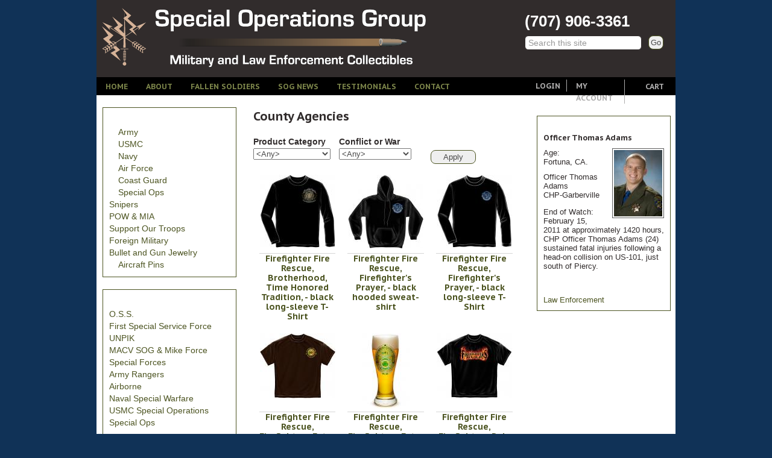

--- FILE ---
content_type: text/html; charset=utf-8
request_url: https://www.norbay.com/civilian/law-enforcement/county-agencies?page=2
body_size: 12200
content:
<!DOCTYPE html PUBLIC "-//W3C//DTD XHTML 1.0 Strict//EN"
  "http://www.w3.org/TR/xhtml1/DTD/xhtml1-strict.dtd">
<html xmlns="http://www.w3.org/1999/xhtml" xml:lang="en" lang="en" dir="ltr">

<head>
<meta http-equiv="Content-Type" content="text/html; charset=utf-8" />
  <title>County Agencies  | North Bay Listings</title>
  <meta http-equiv="content-language" content="en" />
  <meta http-equiv="Content-Type" content="text/html; charset=utf-8" />
<link type="text/css" rel="stylesheet" href="https://fonts.googleapis.com/css?family=PT+Sans:bold|PT+Sans+Caption:bold|Ubuntu:bold" />
<link rel="alternate" type="application/rss+xml" title="County Agencies " href="/taxonomy/term/117/all/feed" />

  <link type="text/css" rel="stylesheet" media="all" href="https://www.norbay.com/sites/default/files/css/css_52e1b99f141489967806d08f0c0b0979.css" />
  <script type="text/javascript" src="https://www.norbay.com/sites/default/files/js/js_be4f07a9181626baf7b6a4fc60cdda77.js"></script>
<script type="text/javascript">
<!--//--><![CDATA[//><!--
jQuery.extend(Drupal.settings, {"basePath":"\/","googleanalytics":{"trackMailto":1,"trackDownload":1,"trackDownloadExtensions":"7z|aac|arc|arj|asf|asx|avi|bin|csv|doc|exe|flv|gif|gz|gzip|hqx|jar|jpe?g|js|mp(2|3|4|e?g)|mov(ie)?|msi|msp|pdf|phps|png|ppt|qtm?|ra(m|r)?|sea|sit|tar|tgz|torrent|txt|wav|wma|wmv|wpd|xls|xml|z|zip"},"nice_menus_options":{"delay":800,"speed":1},"cron":{"basePath":"\/poormanscron","runNext":1769413259},"spamspan":{"m":"spamspan","u":"u","d":"d","h":"h","t":"t"},"thickbox":{"close":"Close","next":"Next \u003e","prev":"\u003c Prev","esc_key":"or Esc Key","next_close":"Next \/ Close on last","image_count":"Image !current of !total"},"extlink":{"extTarget":"_blank","extClass":"ext","extSubdomains":1,"extExclude":"","extInclude":"","extCssExclude":"","extCssExplicit":"","extAlert":0,"extAlertText":"This link will take you to an external web site. We are not responsible for their content.","mailtoClass":"mailto"},"custom_search":{"form_target":"_self","solr":0},"CToolsUrlIsAjaxTrusted":{"\/civilian\/law-enforcement\/county-agencies":true,"\/civilian\/law-enforcement\/county-agencies?page=2":true},"cufonSelectors":[{"selector":"h1,\r\nh2,\r\nh3,\r\nh4,\r\nh5,\r\nh6,\r\n#block-nice_menus-1,\r\n#block-menu-menu-convenience,\r\n#nav-login,\r\n.view-dedications .views-field-title .field-content,\r\n.view-slider .views-field-title .field-content,","options":{"fontFamily":"0","hover":1}}]});
//--><!]]>
</script>
  <!--[if IE]><link rel="stylesheet" href="/sites/norbay.com/themes/norbay/css/ie/ie.css" type="text/css"><![endif]-->
  <!--[if lte IE 6]><link rel="stylesheet" href="/sites/norbay.com/themes/norbay/css/ie/ie6.css" type="text/css"><![endif]-->
  <meta name="google-site-verification" content="VMd72exkUjmUE2g0VttbanSMyyzz7npliTtyb_dIcnk" />
</head>

<body id="page-civilian-law-enforcement-county-agencies?page=2" class="not-front not-logged-in page-taxonomy two-sidebars">
  <div id="page">

    <div id="header">
              <div id="header-right">
          <div id="block-block-6" class="block block-block">


  <div class="content"><p>(707) 906-3361</p></div>
</div>
<div id="block-custom_search_blocks-1" class="block block-custom_search_blocks">


  <div class="content"><form action="/civilian/law-enforcement/county-agencies?page=2"  accept-charset="UTF-8" method="post" id="custom-search-blocks-form-1" class="search-form">
<div><div class="form-item" id="edit-custom-search-blocks-form-1-1-wrapper">
 <input type="text" maxlength="128" name="custom_search_blocks_form_1" id="edit-custom-search-blocks-form-1-1" size="15" value="Search this site" title="Enter the terms you wish to search for." class="form-text  custom-search-default-value custom-search-box" />
</div>
<fieldset class="custom_search-popup"></fieldset>
<input type="hidden" name="delta" id="edit-delta" value="1"  />
<input type="hidden" name="form_build_id" id="form-I1vBb2bBnyUHCYEZPes9vpf-XWUfK2Ec6ITIcStXNFc" value="form-I1vBb2bBnyUHCYEZPes9vpf-XWUfK2Ec6ITIcStXNFc"  />
<input type="hidden" name="form_id" id="edit-custom-search-blocks-form-1" value="custom_search_blocks_form_1"  />
<input type="hidden" name="default_text" id="edit-default-text" value="Search this site"  class="default-text" />
<input type="submit" name="op" id="edit-submit" value="Go"  class="form-submit" />

</div></form>
</div>
</div>
                  </div>
      
              <a id="logo" href="/">
          <img src="/sites/norbay.com/files/norbay_logo.png" alt="Website logo" title="Home"  />        </a>
                    <a id="site-name" href="/">
          North Bay Listings        </a>
                </div>

          <div id="navigation">
        <div id="block-nice_menus-1" class="block block-nice_menus">


  <div class="content"><ul class="nice-menu nice-menu-down" id="nice-menu-1"><li class="menu-804 menu-path-front first  odd "><a href="/" title="Home">Home</a></li>
<li class="menu-2468 menu-path-node-2318 even "><a href="/special-operations-group" title="">About</a></li>
<li class="menu-2471 menu-path-fallen-soldiers odd "><a href="/fallen-soldiers" title="">Fallen Soldiers</a></li>
<li class="menu-836 menu-path-blog even "><a href="/blog" title="Blog">SOG News</a></li>
<li class="menu-2562 menu-path-testimonials odd "><a href="/testimonials" title="">Testimonials</a></li>
<li class="menu-2473 menu-path-node-2366 even  last "><a href="/contact" title="">Contact</a></li>
</ul>
</div>
</div>
<div id="block-menu-menu-convenience" class="block block-menu">


  <div class="content"><ul class="menu"><li class="leaf first"><a href="/user" title="">My Account</a></li>
<li class="leaf last"><a href="/cart" title="">Cart</a></li>
</ul></div>
</div>
<div id="block-block-2" class="block block-block">


  <div class="content"><div id="convenience-links">
        <div id="nav-login"><a href="/user">Login</a></div>
  </div></div>
</div>
                </div>
        
    	

    
    
          <div id="left" class="sidebar">
        <div id="block-jquerymenu-1" class="block block-jquerymenu">

  <h2>Shop Military</h2>

  <div class="content"><!--[if IE]><div class="ie"><![endif]--><ul class="menu jquerymenu"><li class="parent closed"><span class="parent closed"></span><a href="/military/army" title="Army">Army</a><ul><li><a href="/military/army/army-logos" title="Army Logos">Army Logos</a></li><li><a href="/military/army/army-corps-and-command" title="Army Corps and Command">Army Corps and Command</a></li><li><a href="/military/army/us-armies" title="U.S. Armies">U.S. Armies</a></li><li><a href="/military/army/army-infantry-divisions" title="Army Infantry Divisions">Army Infantry Divisions</a></li><li><a href="/military/army/army-armored-divisions" title="Army Armored Divisions">Army Armored Divisions</a></li><li><a href="/military/army/army-air-armored-cavalry" title="Army Air &amp; Armored Cavalry">Army Air &amp; Armored Cavalry</a></li><li><a href="/military/army/airborne-divisions" title="Airborne Divisions">Airborne Divisions</a></li><li><a href="/military/army/army-regiments-and-brigades" title="Army Regiments and Brigades">Army Regiments and Brigades</a></li><li><a href="/military/army/army-schools-and-training" title="Army Schools and Training ">Army Schools and Training </a></li><li><a href="/military/army/army-corps-engineers" title="Army Corps of Engineers ">Army Corps of Engineers </a></li><li><a href="/military/army/army-national-guard" title="Army National Guard">Army National Guard</a></li><li><a href="/military/army/occupational-specialties" title="Occupational Specialties ">Occupational Specialties </a></li><li><a href="/military/army/ranger" title="Ranger">Ranger</a></li><li><a href="/military/army/special-forces" title="Special Forces">Special Forces</a></li><li><a href="/military/army/macv-sog" title="MACV SOG">MACV SOG</a></li><li><a href="/military/army/army-tab" title="Army Tab  ">Army Tab  </a></li><li><a href="/military/army/army-rank" title="Army Rank">Army Rank</a></li><li><a href="/military/army/army-flags" title="Army Flags">Army Flags</a></li></ul></li><li class="parent closed"><span class="parent closed"></span><a href="/military/usmc" title="USMC">USMC</a><ul><li><a href="/military/usmc/usmc-logos" title="USMC Logos">USMC Logos</a></li><li><a href="/military/usmc/usmc-divisions" title="USMC Divisions">USMC Divisions</a></li><li><a href="/military/usmc/usmc-special-operations" title="USMC Special Operations ">USMC Special Operations </a></li><li><a href="/military/usmc/usmc-aviation" title="USMC Aviation">USMC Aviation</a></li><li><a href="/military/usmc/usmc-rank" title="USMC Rank">USMC Rank</a></li><li><a href="/military/usmc/usmc-tab" title="USMC Tab">USMC Tab</a></li><li><a href="/military/usmc/usmc-flags" title="USMC Flags">USMC Flags</a></li></ul></li><li class="parent closed"><span class="parent closed"></span><a href="/military/navy" title="Navy">Navy</a><ul><li><a href="/military/navy/navy-logos" title="Navy Logos">Navy Logos</a></li><li><a href="/military/navy/seabees" title="Seabees">Seabees</a></li><li><a href="/military/navy/navy-bases" title="Navy Bases">Navy Bases</a></li><li><a href="/military/navy/aviation" title="Aviation">Aviation</a></li><li><a href="/military/navy/navy-ships" title="Navy Ships">Navy Ships</a></li><li><a href="/military/navy/navy-fighter-attack-squadrons" title="Navy Fighter &amp; Attack Squadrons ">Navy Fighter &amp; Attack Squadrons </a></li><li><a href="/military/navy/naval-special-warfare" title="Navy Seals and Support">Naval Special Warfare</a></li><li><a href="/military/navy/navy-tab" title="Navy Tab ">Navy Tab </a></li><li><a href="/military/navy/navy-rank" title="Navy Rank">Navy Rank</a></li><li><a href="/military/navy/navy-divers" title="Navy Divers">Navy Divers</a></li><li><a href="/military/navy/navy-flags" title="Navy Flags">Navy Flags</a></li></ul></li><li class="parent closed"><span class="parent closed"></span><a href="/military/air-force" title="Air Force">Air Force</a><ul><li><a href="/military/air-force/air-force-logos" title="Air Force Logos">Air Force Logos</a></li><li><a href="/military/air-force/air-force-command-structure" title="Air Force Command Structure ">Air Force Command Structure </a></li><li><a href="/military/air-force/air-force-wings" title="Air Force Wings  ">Air Force Wings  </a></li><li><a href="/military/air-force/air-force-squadrons" title="Air Force Squadrons ">Air Force Squadrons </a></li><li><a href="/military/air-force/air-force-special-ops" title="Air Force Special Ops">Air Force Special Ops</a></li><li><a href="/military/air-force/air-national-guard" title="Air National Guard  ">Air National Guard  </a></li><li><a href="/military/air-force/air-force-training-squadrons" title="Air Force Training Squadrons ">Air Force Training Squadrons </a></li><li><a href="/military/air-force/air-force-schools" title="Air Force Schools ">Air Force Schools </a></li><li><a href="/military/air-force/air-force-tabs" title="Air Force Tabs">Air Force Tabs</a></li><li><a href="/military/air-force/us-army-air-corps-wwii" title="US Army Air Corps WWII">US Army Air Corps WWII</a></li></ul></li><li class="parent closed"><span class="parent closed"></span><a href="/military/coast-guard" title="Coast Guard">Coast Guard</a><ul><li><a href="/military/coast-guard/coast-guard-logos" title="Coast Guard Logos">Coast Guard Logos</a></li><li><a href="/military/coast-guard/coast-guard-command-structure" title="Coast Guard Command Structure ">Coast Guard Command Structure </a></li><li><a href="/military/coast-guard/coast-guard-ships-and-aircraft" title="Coast Guard Ships and Aircraft">Coast Guard Ships and Aircraft</a></li><li><a href="/military/coast-guard/coast-guard-schools" title="Coast Guard Schools ">Coast Guard Schools </a></li><li><a href="/military/coast-guard/coast-guard-tabs" title="Coast Guard Tabs">Coast Guard Tabs</a></li></ul></li><li class="parent closed"><span class="parent closed"></span><a href="/military/special-ops" title="Special Ops">Special Ops</a><ul><li><a href="/military/special-ops/oss" title="O.S.S.">O.S.S.</a></li><li><a href="/military/special-ops/first-special-service-force" title="First Special Service Force">First Special Service Force</a></li><li><a href="/military/special-ops/unpik" title="UNPIK">UNPIK</a></li></ul></li><li><a href="/military/snipers" title="Snipers">Snipers</a></li><li><a href="/military/pow-mia" title="POW &amp; MIA">POW &amp; MIA</a></li><li><a href="/military/support-our-troops" title="Support Our Troops">Support Our Troops</a></li><li><a href="/military/foreign-military" title="Foreign Military">Foreign Military</a></li><li><a href="/military/bullet-and-gun-jewelry" title="Bullet and Gun Jewelry">Bullet and Gun Jewelry</a></li><li class="parent closed"><span class="parent closed"></span><a href="/military/aircraft-pins" title="Aircraft Pins">Aircraft Pins</a><ul><li><a href="/military/aircraft-pins/wwii-fighter-planes" title="WWII Fighter Planes">WWII Fighter Planes</a></li><li><a href="/military/aircraft-pins/wwii-bomber-planes" title="WWII Bomber Planes">WWII Bomber Planes</a></li><li><a href="/military/aircraft-pins/wwii-transport-and-trainers" title="WWII Transport and Trainers">WWII Transport and Trainers</a></li><li><a href="/military/aircraft-pins/post-wwii-air-force-fighters-and-bombers" title="Post WWII Air Force Fighters and Bombers">Post WWII Air Force Fighters and Bombers</a></li><li><a href="/military/aircraft-pins/post-wwii-marine-and-navy-fighters-and-bombers" title="Post WWII Marine and Navy Fighters and Bombers">Post WWII Marine and Navy Fighters and Bombers</a></li><li><a href="/military/aircraft-pins/post-wwii-trainers-and-transports" title="Post WWII Trainers and Transports">Post WWII Trainers and Transports</a></li><li><a href="/military/aircraft-pins/post-wwii-tankers-maritime-patrol-and-recon" title="Post WWII Tankers, Maritime Patrol and Recon">Post WWII Tankers, Maritime Patrol and Recon</a></li><li><a href="/military/aircraft-pins/post-wwii-medium-heavy-bombers" title="Post WWII Medium &amp; Heavy Bombers">Post WWII Medium &amp; Heavy Bombers</a></li><li><a href="/military/aircraft-pins/spy-planes-stealth-fighter-and-bombers" title="Spy Planes, Stealth Fighter and Bombers">Spy Planes, Stealth Fighter and Bombers</a></li><li><a href="/military/aircraft-pins/blue-angels" title="Blue Angels">Blue Angels</a></li><li><a href="/military/aircraft-pins/thunderbirds" title="Thunderbirds">Thunderbirds</a></li><li><a href="/military/aircraft-pins/foreign-aircraft" title="Foreign Aircraft">Foreign Aircraft</a></li><li><a href="/military/aircraft-pins/aerobatic-and-antique-aircraft" title="Aerobatic and Antique Aircraft">Aerobatic and Antique Aircraft</a></li><li><a href="/military/aircraft-pins/civilian-aircraft" title="Civilian Aircraft">Civilian Aircraft</a></li><li><a href="/military/aircraft-pins/commercial-aircraft" title="Commercial Aircraft">Commercial Aircraft</a></li><li><a href="/military/aircraft-pins/experimental-aircraft" title="Experimental Aircraft">Experimental Aircraft</a></li><li><a href="/military/aircraft-pins/nasa" title="NASA">NASA</a></li><li><a href="/military/aircraft-pins/helicopters" title="Helicopters">Helicopters</a></li><li><a href="/military/aircraft-pins/nose-art" title="Nose Art">Nose Art</a></li></ul></li></ul><!--[if IE]></div><![endif]--></div>
</div>
<div id="block-jquerymenu-2" class="block block-jquerymenu">

  <h2>Special Operations</h2>

  <div class="content"><!--[if IE]><div class="ie"><![endif]--><ul class="menu jquerymenu"><li><a href="/military/special-ops/oss" title="">O.S.S.</a></li><li><a href="/military/special-ops/first-special-service-force" title="">First Special Service Force</a></li><li><a href="/military/special-ops/unpik" title="">UNPIK</a></li><li><a href="/military/army/macv-sog" title="">MACV SOG &amp; Mike Force </a></li><li><a href="/military/army/special-forces" title="">Special Forces</a></li><li><a href="/military/army/ranger" title="">Army Rangers</a></li><li><a href="/military/army/airborne-divisions" title="">Airborne</a></li><li><a href="/military/navy/naval-special-warfare" title="">Naval Special Warfare</a></li><li><a href="/military/usmc/usmc-special-operations" title="">USMC Special Operations </a></li><li><a href="/military/special-ops" title="">Special Ops</a></li></ul><!--[if IE]></div><![endif]--></div>
</div>
<div id="block-jquerymenu-3" class="block block-jquerymenu">

  <h2>Public Safety</h2>

  <div class="content"><!--[if IE]><div class="ie"><![endif]--><ul class="menu jquerymenu"><li><a href="/civilian/2nd-amendment" title="2nd AMENDMENT ">2nd AMENDMENT </a></li><li><a href="/civilian/cia-dod-dia" title="CIA, DOD, DIA">CIA, DOD, DIA</a></li><li class="parent closed"><span class="parent closed"></span><a href="/civilian/fire-rescue" title="Fire &amp; Rescue">Fire &amp; Rescue</a><ul><li><a href="/civilian/fire-rescue/fire-state-agency" title="Fire State Agency">Fire State Agency</a></li></ul></li><li class="parent closed"><span class="parent closed"></span><a href="/civilian/law-enforcement" title="Law Enforcement">Law Enforcement</a><ul><li><a href="/civilian/law-enforcement/state-agencies" title="State Agencies">State Agencies</a></li><li><a href="/civilian/law-enforcement/city-departments" title="City Departments">City Departments</a></li><li class="active-trail active"><a href="/civilian/law-enforcement/county-agencies" title="County Agencies " class="active">County Agencies </a></li><li><a href="/civilian/law-enforcement/federal-agencies" title="Federal Agencies">Federal Agencies</a></li><li><a href="/civilian/law-enforcement/law-enforcement-logos" title="Law Enforcement Logos">Law Enforcement Logos</a></li></ul></li></ul><!--[if IE]></div><![endif]--></div>
</div>
<div id="block-jquerymenu-4" class="block block-jquerymenu">

  <h2>Other Items</h2>

  <div class="content"><!--[if IE]><div class="ie"><![endif]--><ul class="menu jquerymenu"><li class="open"><a href="/other-products/children-clothing-and-accessories" title="Children Clothing and Accessories ">Children Clothing and Accessories </a></li><li class="open"><a href="/other-products/sog-personal-collection" title="SOG Personal Collection ">SOG Personal Collection </a></li><li class="open"><a href="/other-products/vintage-collectibles" title="Vintage Collectibles">Vintage Collectibles</a></li><li class="open"><a href="/other-products/usa-flag-products" title="U.S.A. Flag Products">U.S.A. Flag Products</a></li><li class="open"><a href="/other-products/art-prints-and-photographs" title="Art, Prints and Photographs">Art, Prints and Photographs</a></li><li class="open"><a href="/other-products/books" title="Books">Books</a></li><li class="open"><a href="/other-products/wood-display-plaques" title="Wood Display Plaques ">Wood Display Plaques </a></li><li class="parent open"><span class="parent open"></span><a href="/other-products/metal-signs" title="All Metal Signs">Metal Signs</a><ul><li class="open"><a href="/other-products/metal-signs/personalized-police-badges-signs" title="Personalized Police Badges Signs">Personalized Police Badges Signs</a></li><li class="open"><a href="/other-products/metal-signs/sert-crt-signs" title="SERT / CRT  Signs">SERT / CRT  Signs</a></li><li class="open"><a href="/other-products/metal-signs/pin-signs" title="Pin up Signs">Pin up Signs</a></li><li class="open"><a href="/other-products/metal-signs/metal-signs-misc" title="Metal Signs  - Misc.">Metal Signs  - Misc.</a></li></ul></li></ul><!--[if IE]></div><![endif]--></div>
</div>
      </div>
    
    <div id="centre">
      
      
              <h1 class="page-title">County Agencies </h1>
      
      
      <div class="view view-taxonomy-term2 view-id-taxonomy_term2 view-display-id-page view-dom-id-1">
    
      <div class="view-filters">
      <form action="/civilian/law-enforcement/county-agencies"  accept-charset="UTF-8" method="get" id="views-exposed-form-taxonomy-term2-page">
<div><div class="views-exposed-form">
  <div class="views-exposed-widgets clear-block">
          <div class="views-exposed-widget views-widget-filter-tid">
                  <label for="edit-category">
            Product Category          </label>
                        <div class="views-widget">
          <div class="form-item" id="edit-category-wrapper">
 <select name="category" class="form-select" id="edit-category" ><option value="All" selected="selected">&lt;Any&gt;</option><option value="554">Art and Prints</option><option value="13">Auto Items</option><option value="603">Face Masks</option><option value="18">Airsoft</option><option value="11">Badges &amp; Insignia</option><option value="19">Bumper Stickers</option><option value="6">Challenge Coins</option><option value="125">Clothing</option><option value="553">Clocks</option><option value="5">Decals</option><option value="12">Drink Ware</option><option value="15">Flags</option><option value="8">Hats</option><option value="17">Knives</option><option value="128">License Frames</option><option value="10">License Plates</option><option value="9">Magnets</option><option value="16">Medals &amp; Ribbons</option><option value="552">Metal Signs</option><option value="14">Novelty Items</option><option value="4">Patches</option><option value="3">Pins</option><option value="141">Rings and Jewelry</option></select>
</div>
        </div>
      </div>
          <div class="views-exposed-widget views-widget-filter-tid_1">
                  <label for="edit-conflict">
            Conflict or War          </label>
                        <div class="views-widget">
          <div class="form-item" id="edit-conflict-wrapper">
 <select name="conflict" class="form-select" id="edit-conflict" ><option value="All" selected="selected">&lt;Any&gt;</option><option value="533">Civil War</option><option value="535">American Indian War</option><option value="534">Spanish American War</option><option value="467">WWI</option><option value="20">WWII</option><option value="21">Korea</option><option value="22">Vietnam</option><option value="475">Dominican Republic</option><option value="497">Lebanon</option><option value="23">Grenada</option><option value="24">Panama</option><option value="25">Desert Storm</option><option value="135">Bosnia / Kosovo </option><option value="26">Somalia</option><option value="28">Afghanistan</option><option value="29">Iraq</option></select>
</div>
        </div>
      </div>
        <div class="views-exposed-widget views-submit-button">
      <input type="submit" id="edit-submit-taxonomy-term2" value="Apply"  class="form-submit" />
    </div>
  </div>
</div>

</div></form>
    </div>
  
  
      <div class="view-content">
      <table class="views-view-grid col-3">
  <tbody>
                <tr class="row-1 row-first">
                  <td class="col-1 col-first">
              
  <div class="views-field-field-image-cache-fid">
                <div class="field-content"><a href="/firefighter-fire-rescue-brotherhood-time-honored-tradition-black-long-sleeve-t-shirt" class="imagecache imagecache-product imagecache-linked imagecache-product_linked"><img src="https://www.norbay.com/sites/default/files/imagecache/product/firefighter_fire_rescue_brotherhood_time_honored_tradition_black_long-sleeve_t-shirt_front.jpg" alt="Firefighter Fire Rescue, Brotherhood, Time Honored Tradition, FRONT" title="Firefighter Fire Rescue, Brotherhood, Time Honored Tradition, FRONT" width="125" height="121" class="imagecache imagecache-product"/></a></div>
  </div>
  
  <div class="views-field-title">
                <span class="field-content"><a href="/firefighter-fire-rescue-brotherhood-time-honored-tradition-black-long-sleeve-t-shirt">Firefighter Fire Rescue, Brotherhood, Time Honored Tradition,  - black long-sleeve T-Shirt</a></span>
  </div>
          </td>
                  <td class="col-2">
              
  <div class="views-field-field-image-cache-fid">
                <div class="field-content"><a href="/firefighter-fire-rescue-firefighters-prayer-black-hooded-sweat-shirt" class="imagecache imagecache-product imagecache-linked imagecache-product_linked"><img src="https://www.norbay.com/sites/default/files/imagecache/product/firefighter_fire_rescue_firefighters_prayer_black_hooded_sweat-shirt_front.jpg" alt="Firefighter Fire Rescue, Firefighter&#039;s Prayer, black hooded sweat-shirt FRONT" title="Firefighter Fire Rescue, Firefighter&#039;s Prayer, black hooded sweat-shirt FRONT" width="125" height="122" class="imagecache imagecache-product"/></a></div>
  </div>
  
  <div class="views-field-title">
                <span class="field-content"><a href="/firefighter-fire-rescue-firefighters-prayer-black-hooded-sweat-shirt">Firefighter Fire Rescue, Firefighter&#039;s Prayer,  - black hooded sweat-shirt</a></span>
  </div>
          </td>
                  <td class="col-3 col-last">
              
  <div class="views-field-field-image-cache-fid">
                <div class="field-content"><a href="/firefighter-fire-rescue-firefighters-prayer-black-long-sleeve-t-shirt" class="imagecache imagecache-product imagecache-linked imagecache-product_linked"><img src="https://www.norbay.com/sites/default/files/imagecache/product/firefighter_fire_rescue_firefighters_prayer_black_long-sleeve_t-shirt_front.jpg" alt="Firefighter Fire Rescue, Firefighter&#039;s Prayer, black long-sleeve T-Shirt FRONT" title="Firefighter Fire Rescue, Firefighter&#039;s Prayer, black long-sleeve T-Shirt FRONT" width="125" height="121" class="imagecache imagecache-product"/></a></div>
  </div>
  
  <div class="views-field-title">
                <span class="field-content"><a href="/firefighter-fire-rescue-firefighters-prayer-black-long-sleeve-t-shirt">Firefighter Fire Rescue, Firefighter&#039;s Prayer, -  black long-sleeve T-Shirt</a></span>
  </div>
          </td>
              </tr>
                <tr class="row-2">
                  <td class="col-1 col-first">
              
  <div class="views-field-field-image-cache-fid">
                <div class="field-content"><a href="/firefighter-fire-rescue-firefighters-extra-stout-irelands-bravest-brown-short-sleeve-t-shirt" class="imagecache imagecache-product imagecache-linked imagecache-product_linked"><img src="https://www.norbay.com/sites/default/files/imagecache/product/firefighter_fire_rescue_firefighters_extra_stout_irelands_bravest_brown_short-sleeve_t-shirt_front.jpg" alt="Firefighter Fire Rescue, Firefighters Extra Stout, Ireland&#039;s Bravest, FRONT" title="Firefighter Fire Rescue, Firefighters Extra Stout, Ireland&#039;s Bravest, brown short-sleeve T-Shirt FRONT" width="125" height="108" class="imagecache imagecache-product"/></a></div>
  </div>
  
  <div class="views-field-title">
                <span class="field-content"><a href="/firefighter-fire-rescue-firefighters-extra-stout-irelands-bravest-brown-short-sleeve-t-shirt">Firefighter Fire Rescue, Firefighters Extra Stout, Ireland&#039;s Bravest,  - brown short-sleeve T-Shirt</a></span>
  </div>
          </td>
                  <td class="col-2">
              
  <div class="views-field-field-image-cache-fid">
                <div class="field-content"><a href="/firefighter-fire-rescue-firefighters-extra-stout-irelands-bravest-genuine-irish-23oz-pilsner-glass" class="imagecache imagecache-product imagecache-linked imagecache-product_linked"><img src="https://www.norbay.com/sites/default/files/imagecache/product/firefighter_fire_rescue_firefighters_extra_stout_irelands_bravest_genuine_irish_23oz_pilsner_glass.jpg" alt=" Firefighters Extra Stout, Ireland&#039;s Bravest, Genuine Irish" title="Firefighter Fire Rescue, Firefighters Extra Stout, Ireland&#039;s Bravest, Genuine Irish, 23oz pilsner glass" width="78" height="125" class="imagecache imagecache-product"/></a></div>
  </div>
  
  <div class="views-field-title">
                <span class="field-content"><a href="/firefighter-fire-rescue-firefighters-extra-stout-irelands-bravest-genuine-irish-23oz-pilsner-glass">Firefighter Fire Rescue, Firefighters Extra Stout, Ireland&#039;s Bravest, Genuine Irish, 23oz pilsner glass</a></span>
  </div>
          </td>
                  <td class="col-3 col-last">
              
  <div class="views-field-field-image-cache-fid">
                <div class="field-content"><a href="/firefighter-fire-rescue-firefighters-rule-because-black-short-sleeve-t-shirt" class="imagecache imagecache-product imagecache-linked imagecache-product_linked"><img src="https://www.norbay.com/sites/default/files/imagecache/product/firefighter_fire_rescue_firefighters_rule_because._black_short_sleeve_t-shirt_front.jpg" alt="Firefighter Fire Rescue, Firefighters Rule FRONT" title="Firefighter Fire Rescue, Firefighters Rule Because... black short sleeve T-Shirt FRONT" width="125" height="108" class="imagecache imagecache-product"/></a></div>
  </div>
  
  <div class="views-field-title">
                <span class="field-content"><a href="/firefighter-fire-rescue-firefighters-rule-because-black-short-sleeve-t-shirt">Firefighter Fire Rescue, Firefighters Rule Because... black short sleeve T-Shirt</a></span>
  </div>
          </td>
              </tr>
                <tr class="row-3">
                  <td class="col-1 col-first">
              
  <div class="views-field-field-image-cache-fid">
                <div class="field-content"><a href="/firefighter-fire-rescue-firefighters-united-we-stand-23oz-pilsner-glass" class="imagecache imagecache-product imagecache-linked imagecache-product_linked"><img src="https://www.norbay.com/sites/default/files/imagecache/product/firefighter_fire_rescue_firefighters_united_we_stand_23oz_pilsner_glass.jpg" alt="Firefighter Fire Rescue, Firefighters, United We Stand, 23oz pilsner glass" title="Firefighter Fire Rescue, Firefighters, United We Stand, 23oz pilsner glass" width="78" height="125" class="imagecache imagecache-product"/></a></div>
  </div>
  
  <div class="views-field-title">
                <span class="field-content"><a href="/firefighter-fire-rescue-firefighters-united-we-stand-23oz-pilsner-glass">Firefighter Fire Rescue, Firefighters, United We Stand, 23oz pilsner glass</a></span>
  </div>
          </td>
                  <td class="col-2">
              
  <div class="views-field-field-image-cache-fid">
                <div class="field-content"><a href="/firefighter-fire-rescue-first-last-out-black-long-sleeve-t-shirt" class="imagecache imagecache-product imagecache-linked imagecache-product_linked"><img src="https://www.norbay.com/sites/default/files/imagecache/product/firefighter_fire_rescue_first_in_last_out_black_long-sleeve_t-shirt_front.jpg" alt="Firefighter Fire Rescue, First In, Last Out, black long-sleeve T-Shirt FRONT" title="Firefighter Fire Rescue, First In, Last Out, black long-sleeve T-Shirt FRONT" width="125" height="122" class="imagecache imagecache-product"/></a></div>
  </div>
  
  <div class="views-field-title">
                <span class="field-content"><a href="/firefighter-fire-rescue-first-last-out-black-long-sleeve-t-shirt">Firefighter Fire Rescue, First In, Last Out,  - black long-sleeve T-Shirt</a></span>
  </div>
          </td>
                  <td class="col-3 col-last">
              
  <div class="views-field-field-image-cache-fid">
                <div class="field-content"><a href="/firefighter-fire-rescue-first-last-out-black-hooded-sweat-shirt" class="imagecache imagecache-product imagecache-linked imagecache-product_linked"><img src="https://www.norbay.com/sites/default/files/imagecache/product/firefighter_fire_rescue_first_in_last_out_black_hooded_sweat-shirt_front.jpg" alt="Firefighter Fire Rescue, First In, Last Out, black hooded sweat-shirt FRONT" title="Firefighter Fire Rescue, First In, Last Out, black hooded sweat-shirt FRONT" width="125" height="122" class="imagecache imagecache-product"/></a></div>
  </div>
  
  <div class="views-field-title">
                <span class="field-content"><a href="/firefighter-fire-rescue-first-last-out-black-hooded-sweat-shirt">Firefighter Fire Rescue, First In, Last Out, -  black hooded sweat-shirt</a></span>
  </div>
          </td>
              </tr>
                <tr class="row-4">
                  <td class="col-1 col-first">
              
  <div class="views-field-field-image-cache-fid">
                <div class="field-content"><a href="/firefighter-fire-rescue-first-last-out-23oz-pilsner-glass" class="imagecache imagecache-product imagecache-linked imagecache-product_linked"><img src="https://www.norbay.com/sites/default/files/imagecache/product/firefighter_fire_rescue_first_in_last_out_23oz_pilsner_glass.jpg" alt="Firefighter Fire Rescue, First In, Last Out, 23oz pilsner glass" title="Firefighter Fire Rescue, First In, Last Out, 23oz pilsner glass" width="78" height="125" class="imagecache imagecache-product"/></a></div>
  </div>
  
  <div class="views-field-title">
                <span class="field-content"><a href="/firefighter-fire-rescue-first-last-out-23oz-pilsner-glass">Firefighter Fire Rescue, First In, Last Out, 23oz pilsner glass</a></span>
  </div>
          </td>
                  <td class="col-2">
              
  <div class="views-field-field-image-cache-fid">
                <div class="field-content"><a href="/firefighter-fire-rescue-forged-without-fear-blue-long-sleeve-t-shirt" class="imagecache imagecache-product imagecache-linked imagecache-product_linked"><img src="https://www.norbay.com/sites/default/files/imagecache/product/firefighter_fire_rescue_forged_without_fear_blue_long-sleeve_t-shirt_front.jpg" alt="Firefighter Fire Rescue, Forged Without Fear, blue long-sleeve T-Shirt FRONT" title="Firefighter Fire Rescue, Forged Without Fear, blue long-sleeve T-Shirt FRONT" width="125" height="121" class="imagecache imagecache-product"/></a></div>
  </div>
  
  <div class="views-field-title">
                <span class="field-content"><a href="/firefighter-fire-rescue-forged-without-fear-blue-long-sleeve-t-shirt">Firefighter Fire Rescue, Forged Without Fear,  - blue long-sleeve T-Shirt</a></span>
  </div>
          </td>
                  <td class="col-3 col-last">
              
  <div class="views-field-field-image-cache-fid">
                <div class="field-content"><a href="/firefighter-fire-rescue-genuine-irish-fireman-irelands-bravest-black-short-sleeve-t-shirt" class="imagecache imagecache-product imagecache-linked imagecache-product_linked"><img src="https://www.norbay.com/sites/default/files/imagecache/product/firefighter_fire_rescue_genuine_irish_fireman_irelands_bravest_black_short-sleeve_t-shirt_front.jpg" alt="Firefighter Fire Rescue, Genuine Irish Fireman, Ireland&#039;s Bravest, FRONT" title="Firefighter Fire Rescue, Genuine Irish Fireman, Ireland&#039;s Bravest, black short-sleeve T-Shirt FRONT" width="125" height="107" class="imagecache imagecache-product"/></a></div>
  </div>
  
  <div class="views-field-title">
                <span class="field-content"><a href="/firefighter-fire-rescue-genuine-irish-fireman-irelands-bravest-black-short-sleeve-t-shirt">Firefighter Fire Rescue, Genuine Irish Fireman, Ireland&#039;s Bravest, -  black short-sleeve T-Shirt</a></span>
  </div>
          </td>
              </tr>
                <tr class="row-5">
                  <td class="col-1 col-first">
              
  <div class="views-field-field-image-cache-fid">
                <div class="field-content"><a href="/firefighter-fire-rescue-haz-mat-black-short-sleeve-t-shirt" class="imagecache imagecache-product imagecache-linked imagecache-product_linked"><img src="https://www.norbay.com/sites/default/files/imagecache/product/firefighter_fire_rescue_haz-mat_black_short_sleeve_t-shirt_front.jpg" alt="Firefighter Fire Rescue, Haz-Mat, black short sleeve T-Shirt FRONT" title="Firefighter Fire Rescue, Haz-Mat, black short sleeve T-Shirt FRONT" width="125" height="107" class="imagecache imagecache-product"/></a></div>
  </div>
  
  <div class="views-field-title">
                <span class="field-content"><a href="/firefighter-fire-rescue-haz-mat-black-short-sleeve-t-shirt">Firefighter Fire Rescue, Haz-Mat,  - black short sleeve T-Shirt</a></span>
  </div>
          </td>
                  <td class="col-2">
              
  <div class="views-field-field-image-cache-fid">
                <div class="field-content"><a href="/firefighter-fire-rescue-memory-our-fallen-brothers-all-men-are-created-equal-and-then-few-become-bro" class="imagecache imagecache-product imagecache-linked imagecache-product_linked"><img src="https://www.norbay.com/sites/default/files/imagecache/product/firefighter_fire_rescue_in_memory_of_our_fallen_brothers_all_men_are_created_equal_.and_then_a_few_become_brothers_black_short_sleeve_t-shirt_front.jpg" alt="Firefighter In Memory Of Our Fallen Brothers, 343, FRONT" title="Firefighter Fire Rescue, In Memory Of Our Fallen Brothers, All Men Are Created Equal ...And Then A Few Become Brothers, black short sleeve T-Shirt FRONT" width="125" height="108" class="imagecache imagecache-product"/></a></div>
  </div>
  
  <div class="views-field-title">
                <span class="field-content"><a href="/firefighter-fire-rescue-memory-our-fallen-brothers-all-men-are-created-equal-and-then-few-become-bro">Firefighter Fire Rescue, In Memory Of Our Fallen Brothers, All Men Are Created Equal ...And Then A Few Become Brothers, -  black short sleeve T-Shirt</a></span>
  </div>
          </td>
                  <td class="col-3 col-last">
              
  <div class="views-field-field-image-cache-fid">
                <div class="field-content"><a href="/firefighter-fire-rescue-irish-firefighter-heritage-green-long-sleeve-t-shirt" class="imagecache imagecache-product imagecache-linked imagecache-product_linked"><img src="https://www.norbay.com/sites/default/files/imagecache/product/firefighter_fire_rescue_irish_firefighter_heritage_green_long-sleeve_t-shirt_front.jpg" alt="Firefighter Fire Rescue, Irish Firefighter Heritage, FRONT" title="Firefighter Fire Rescue, Irish Firefighter Heritage, green long-sleeve T-Shirt FRONT" width="125" height="122" class="imagecache imagecache-product"/></a></div>
  </div>
  
  <div class="views-field-title">
                <span class="field-content"><a href="/firefighter-fire-rescue-irish-firefighter-heritage-green-long-sleeve-t-shirt">Firefighter Fire Rescue, Irish Firefighter Heritage,  - green long-sleeve T-Shirt</a></span>
  </div>
          </td>
              </tr>
                <tr class="row-6">
                  <td class="col-1 col-first">
              
  <div class="views-field-field-image-cache-fid">
                <div class="field-content"><a href="/firefighter-fire-rescue-irish-firefighter-heritage-green-hooded-sweat-shirt" class="imagecache imagecache-product imagecache-linked imagecache-product_linked"><img src="https://www.norbay.com/sites/default/files/imagecache/product/firefighter_fire_rescue_irish_firefighter_heritage_green_hooded_sweat_shirt_front.jpg" alt="Firefighter Fire Rescue, Irish Firefighter Heritage, FRONT" title="Firefighter Fire Rescue, Irish Firefighter Heritage, green hooded sweat shirt FRONT" width="125" height="123" class="imagecache imagecache-product"/></a></div>
  </div>
  
  <div class="views-field-title">
                <span class="field-content"><a href="/firefighter-fire-rescue-irish-firefighter-heritage-green-hooded-sweat-shirt">Firefighter Fire Rescue, Irish Firefighter Heritage, -  green hooded sweat-shirt</a></span>
  </div>
          </td>
                  <td class="col-2">
              
  <div class="views-field-field-image-cache-fid">
                <div class="field-content"><a href="/firefighter-fire-rescue-irish-firefighter-heritage-2oz-shot-glass" class="imagecache imagecache-product imagecache-linked imagecache-product_linked"><img src="https://www.norbay.com/sites/default/files/imagecache/product/firefighter_fire_rescue_irish_firefighter_heritage_2oz_shot_glass.jpg" alt="Firefighter Fire Rescue, Irish Firefighter Heritage, 2oz shot glass" title="Firefighter Fire Rescue, Irish Firefighter Heritage, 2oz shot glass" width="75" height="125" class="imagecache imagecache-product"/></a></div>
  </div>
  
  <div class="views-field-title">
                <span class="field-content"><a href="/firefighter-fire-rescue-irish-firefighter-heritage-2oz-shot-glass">Firefighter Fire Rescue, Irish Firefighter Heritage, 2oz shot glass</a></span>
  </div>
          </td>
                  <td class="col-3 col-last">
              
  <div class="views-field-field-image-cache-fid">
                <div class="field-content"><a href="/firefighter-fire-rescue-irish-heritage-green-short-sleeve-t-shirt" class="imagecache imagecache-product imagecache-linked imagecache-product_linked"><img src="https://www.norbay.com/sites/default/files/imagecache/product/firefighter_fire_rescue_irish_heritage_green_short-sleeve_t-shirt_front_0.jpg" alt="Firefighter Fire Rescue, Irish Heritage, green short-sleeve T-Shirt FRONT" title="Firefighter Fire Rescue, Irish Heritage, green short-sleeve T-Shirt FRONT" width="125" height="107" class="imagecache imagecache-product"/></a></div>
  </div>
  
  <div class="views-field-title">
                <span class="field-content"><a href="/firefighter-fire-rescue-irish-heritage-green-short-sleeve-t-shirt">Firefighter Fire Rescue, Irish Heritage,  - green short-sleeve T-Shirt</a></span>
  </div>
          </td>
              </tr>
                <tr class="row-7">
                  <td class="col-1 col-first">
              
  <div class="views-field-field-image-cache-fid">
                <div class="field-content"><a href="/firefighter-fire-rescue-irish-heritage-cross-green-short-sleeve-t-shirt" class="imagecache imagecache-product imagecache-linked imagecache-product_linked"><img src="https://www.norbay.com/sites/default/files/imagecache/product/firefighter_fire_rescue_irish_heritage_with_cross_green_short-sleeve_t-shirt_front.jpg" alt="Firefighter Fire Rescue, Irish Heritage, with cross, FRONT" title="Firefighter Fire Rescue, Irish Heritage, with cross, green short-sleeve T-Shirt FRONT" width="125" height="107" class="imagecache imagecache-product"/></a></div>
  </div>
  
  <div class="views-field-title">
                <span class="field-content"><a href="/firefighter-fire-rescue-irish-heritage-cross-green-short-sleeve-t-shirt">Firefighter Fire Rescue, Irish Heritage, with cross,  - green short-sleeve T-Shirt</a></span>
  </div>
          </td>
                  <td class="col-2">
              
  <div class="views-field-field-image-cache-fid">
                <div class="field-content"><a href="/firefighter-fire-rescue-once-fire-fighter-always-fire-fighter-black-long-sleeve-t-shirt" class="imagecache imagecache-product imagecache-linked imagecache-product_linked"><img src="https://www.norbay.com/sites/default/files/imagecache/product/firefighter_fire_rescue_once_a_fire_fighter_always_a_fire_fighter_black_long-sleeve_t-shirt_front.jpg" alt="Firefighter Fire Rescue, Once A Fire Fighter, Always A Fire Fighter, FRONT" title="Firefighter Fire Rescue, Once A Fire Fighter, Always A Fire Fighter, black long-sleeve T-Shirt FRONT" width="125" height="121" class="imagecache imagecache-product"/></a></div>
  </div>
  
  <div class="views-field-title">
                <span class="field-content"><a href="/firefighter-fire-rescue-once-fire-fighter-always-fire-fighter-black-long-sleeve-t-shirt">Firefighter Fire Rescue, Once A Fire Fighter, Always A Fire Fighter,  - black long-sleeve T-Shirt</a></span>
  </div>
          </td>
                  <td class="col-3 col-last">
              
  <div class="views-field-field-image-cache-fid">
                <div class="field-content"><a href="/firefighter-fire-rescue-september-11-2001-never-forget-343-black-long-sleeve-t-shirt" class="imagecache imagecache-product imagecache-linked imagecache-product_linked"><img src="https://www.norbay.com/sites/default/files/imagecache/product/firefighter_fire_rescue_september_11_2001_never_forget_343_black_long-sleeve_t-shirt_front.jpg" alt="Firefighter Fire Rescue, September 11, 2001, Never Forget, 343, FRONT" title="Firefighter Fire Rescue, September 11, 2001, Never Forget, 343, black long-sleeve T-Shirt FRONT" width="125" height="122" class="imagecache imagecache-product"/></a></div>
  </div>
  
  <div class="views-field-title">
                <span class="field-content"><a href="/firefighter-fire-rescue-september-11-2001-never-forget-343-black-long-sleeve-t-shirt">Firefighter Fire Rescue, September 11, 2001, Never Forget, 343, - black long-sleeve T-Shirt</a></span>
  </div>
          </td>
              </tr>
                <tr class="row-8">
                  <td class="col-1 col-first">
              
  <div class="views-field-field-image-cache-fid">
                <div class="field-content"><a href="/firefighter-fire-rescue-service-self-black-long-sleeve-t-shirt" class="imagecache imagecache-product imagecache-linked imagecache-product_linked"><img src="https://www.norbay.com/sites/default/files/imagecache/product/firefighter_fire_rescue_service_before_self_black_long-sleeve_t-shirt_front.jpg" alt="Firefighter Fire Rescue, Service Before Self, black long-sleeve T-Shirt FRONT" title="Firefighter Fire Rescue, Service Before Self, black long-sleeve T-Shirt FRONT" width="125" height="122" class="imagecache imagecache-product"/></a></div>
  </div>
  
  <div class="views-field-title">
                <span class="field-content"><a href="/firefighter-fire-rescue-service-self-black-long-sleeve-t-shirt">Firefighter Fire Rescue, Service Before Self,  - black long-sleeve T-Shirt</a></span>
  </div>
          </td>
                  <td class="col-2">
              
  <div class="views-field-field-image-cache-fid">
                <div class="field-content"><a href="/firefighter-fire-rescue-service-self-blue-short-sleeve-t-shirt" class="imagecache imagecache-product imagecache-linked imagecache-product_linked"><img src="https://www.norbay.com/sites/default/files/imagecache/product/firefighter_fire_rescue_service_before_self_blue_short_sleeve_t-shirt_front.jpg" alt="Firefighter Fire Rescue, Service Before Self, blue short sleeve T-Shirt FRONT" title="Firefighter Fire Rescue, Service Before Self, blue short sleeve T-Shirt FRONT" width="125" height="107" class="imagecache imagecache-product"/></a></div>
  </div>
  
  <div class="views-field-title">
                <span class="field-content"><a href="/firefighter-fire-rescue-service-self-blue-short-sleeve-t-shirt">Firefighter Fire Rescue, Service Before Self,  -blue short sleeve T-Shirt</a></span>
  </div>
          </td>
                  <td class="col-3 col-last">
              
  <div class="views-field-field-image-cache-fid">
                <div class="field-content"><a href="/firefighter-fire-rescue-service-self-23oz-pilsner-glass" class="imagecache imagecache-product imagecache-linked imagecache-product_linked"><img src="https://www.norbay.com/sites/default/files/imagecache/product/firefighter_fire_rescue_service_before_self_23oz_pilsner_glass.jpg" alt="Firefighter Fire Rescue, Service Before Self, 23oz pilsner glass" title="Firefighter Fire Rescue, Service Before Self, 23oz pilsner glass" width="78" height="125" class="imagecache imagecache-product"/></a></div>
  </div>
  
  <div class="views-field-title">
                <span class="field-content"><a href="/firefighter-fire-rescue-service-self-23oz-pilsner-glass">Firefighter Fire Rescue, Service Before Self, 23oz pilsner glass</a></span>
  </div>
          </td>
              </tr>
                <tr class="row-9">
                  <td class="col-1 col-first">
              
  <div class="views-field-field-image-cache-fid">
                <div class="field-content"><a href="/firefighter-fire-rescue-service-self-2oz-shot-glass" class="imagecache imagecache-product imagecache-linked imagecache-product_linked"><img src="https://www.norbay.com/sites/default/files/imagecache/product/firefighter_fire_rescue_service_before_self_2oz_shot_glass.jpg" alt="Firefighter Fire Rescue, Service Before Self, 2oz shot glass" title="Firefighter Fire Rescue, Service Before Self, 2oz shot glass" width="75" height="125" class="imagecache imagecache-product"/></a></div>
  </div>
  
  <div class="views-field-title">
                <span class="field-content"><a href="/firefighter-fire-rescue-service-self-2oz-shot-glass">Firefighter Fire Rescue, Service Before Self, 2oz shot glass</a></span>
  </div>
          </td>
                  <td class="col-2">
              
  <div class="views-field-field-image-cache-fid">
                <div class="field-content"><a href="/firefighter-fire-rescue-volunteer-firefighter-blue-hooded-sweat-shirt" class="imagecache imagecache-product imagecache-linked imagecache-product_linked"><img src="https://www.norbay.com/sites/default/files/imagecache/product/firefighter_fire_rescue_volunteer_firefighter_blue_hooded_sweat-shirt_front.png" alt="Firefighter Fire Rescue, Volunteer Firefighter, blue hooded sweat-shirt FRONT" title="Firefighter Fire Rescue, Volunteer Firefighter, blue hooded sweat-shirt FRONT" width="125" height="122" class="imagecache imagecache-product"/></a></div>
  </div>
  
  <div class="views-field-title">
                <span class="field-content"><a href="/firefighter-fire-rescue-volunteer-firefighter-blue-hooded-sweat-shirt">Firefighter Fire Rescue, Volunteer Firefighter,  - blue hooded sweat-shirt</a></span>
  </div>
          </td>
                  <td class="col-3 col-last">
              
  <div class="views-field-field-image-cache-fid">
                <div class="field-content"><a href="/firefighter-fire-rescue-volunteer-firefighter-23oz-pilsner-glass" class="imagecache imagecache-product imagecache-linked imagecache-product_linked"><img src="https://www.norbay.com/sites/default/files/imagecache/product/firefighter_fire_rescue_volunteer_firefighter_23oz_pilsner_glass.jpg" alt="Firefighter Fire Rescue, Volunteer Firefighter, 23oz pilsner glass" title="Firefighter Fire Rescue, Volunteer Firefighter, 23oz pilsner glass" width="78" height="125" class="imagecache imagecache-product"/></a></div>
  </div>
  
  <div class="views-field-title">
                <span class="field-content"><a href="/firefighter-fire-rescue-volunteer-firefighter-23oz-pilsner-glass">Firefighter Fire Rescue, Volunteer Firefighter, 23oz pilsner glass</a></span>
  </div>
          </td>
              </tr>
                <tr class="row-10">
                  <td class="col-1 col-first">
              
  <div class="views-field-field-image-cache-fid">
                <div class="field-content"><a href="/firefighter-fire-rescue-volunteer-firefighter-2oz-shot-glass" class="imagecache imagecache-product imagecache-linked imagecache-product_linked"><img src="https://www.norbay.com/sites/default/files/imagecache/product/firefighter_fire_rescue_volunteer_firefighter_2oz_shot_glass.jpg" alt="Firefighter Fire Rescue, Volunteer Firefighter, 2oz shot glass" title="Firefighter Fire Rescue, Volunteer Firefighter, 2oz shot glass" width="75" height="125" class="imagecache imagecache-product"/></a></div>
  </div>
  
  <div class="views-field-title">
                <span class="field-content"><a href="/firefighter-fire-rescue-volunteer-firefighter-2oz-shot-glass">Firefighter Fire Rescue, Volunteer Firefighter, 2oz shot glass</a></span>
  </div>
          </td>
                  <td class="col-2">
              
  <div class="views-field-field-image-cache-fid">
                <div class="field-content"><a href="/firefighter-fire-rescue-we-will-never-forget-9-11-01-23oz-pilsner-glass" class="imagecache imagecache-product imagecache-linked imagecache-product_linked"><img src="https://www.norbay.com/sites/default/files/imagecache/product/firefighter_fire_rescue_we_will_never_forget_9-11-01_23oz_pilsner_glass.jpg" alt="Firefighter Fire Rescue, We Will Never Forget, 9-11-01, 23oz pilsner glass" title="Firefighter Fire Rescue, We Will Never Forget, 9-11-01, 23oz pilsner glass" width="78" height="125" class="imagecache imagecache-product"/></a></div>
  </div>
  
  <div class="views-field-title">
                <span class="field-content"><a href="/firefighter-fire-rescue-we-will-never-forget-9-11-01-23oz-pilsner-glass">Firefighter Fire Rescue, We Will Never Forget, 9-11-01, 23oz pilsner glass</a></span>
  </div>
          </td>
                  <td class="col-3 col-last">
              
  <div class="views-field-field-image-cache-fid">
                <div class="field-content"><a href="/firefighter-fire-rescue-we-will-never-forget-9-11-01-2oz-shot-glass" class="imagecache imagecache-product imagecache-linked imagecache-product_linked"><img src="https://www.norbay.com/sites/default/files/imagecache/product/firefighter_fire_rescue_we_will_never_forget_9-11-01_2oz_shot_glass.jpg" alt="Firefighter Fire Rescue, We Will Never Forget, 9-11-01, 2oz shot glass" title="Firefighter Fire Rescue, We Will Never Forget, 9-11-01, 2oz shot glass" width="75" height="125" class="imagecache imagecache-product"/></a></div>
  </div>
  
  <div class="views-field-title">
                <span class="field-content"><a href="/firefighter-fire-rescue-we-will-never-forget-9-11-01-2oz-shot-glass">Firefighter Fire Rescue, We Will Never Forget, 9-11-01, 2oz shot glass</a></span>
  </div>
          </td>
              </tr>
                <tr class="row-11">
                  <td class="col-1 col-first">
              
  <div class="views-field-field-image-cache-fid">
                <div class="field-content"><a href="/firefighters-prayer-valor-service-honor-black-short-sleeve-t-shirt" class="imagecache imagecache-product imagecache-linked imagecache-product_linked"><img src="https://www.norbay.com/sites/default/files/imagecache/product/firefighters_prayer_valor_service_honor_black_short_sleeve_t-shirt_front.jpg" alt="Firefighter&#039;s Prayer Valor Service Honor black short sleeve T-Shirt FRONT" title="Firefighter&#039;s Prayer Valor Service Honor black short sleeve T-Shirt FRONT" width="125" height="108" class="imagecache imagecache-product"/></a></div>
  </div>
  
  <div class="views-field-title">
                <span class="field-content"><a href="/firefighters-prayer-valor-service-honor-black-short-sleeve-t-shirt">Firefighter&#039;s, Prayer Valor Service Honor - black short sleeve T-Shirt</a></span>
  </div>
          </td>
                  <td class="col-2">
              
  <div class="views-field-field-image-cache-fid">
                <div class="field-content"><a href="/firefighter-fire-rescue-memory-our-fallen-brothers-all-give-some-some-gave-all-black-short-sleeve-t" class="imagecache imagecache-product imagecache-linked imagecache-product_linked"><img src="https://www.norbay.com/sites/default/files/imagecache/product/firefighter_fire_rescue_in_memory_of_our_fallen_brothers_all_give_some_some_gave_all_black_short_sleeve_t-shirt_front.jpg" alt="Firefighter Fire Rescue, In Memory Of Our Fallen Brothers, FRONT" title="Firefighter Fire Rescue, In Memory Of Our Fallen Brothers, All Give Some, Some Gave All, black short sleeve T-Shirt FRONT" width="125" height="106" class="imagecache imagecache-product"/></a></div>
  </div>
  
  <div class="views-field-title">
                <span class="field-content"><a href="/firefighter-fire-rescue-memory-our-fallen-brothers-all-give-some-some-gave-all-black-short-sleeve-t">Firefighter, Fire Rescue, In Memory Of Our Fallen Brothers, All Give Some, Some Gave All,  - black short sleeve T-Shirt</a></span>
  </div>
          </td>
                  <td class="col-3 col-last">
              
  <div class="views-field-field-image-cache-fid">
                <div class="field-content"><a href="/firefighter-fire-rescue-volunteer-firefighter-black-short-sleeve-t-shirt" class="imagecache imagecache-product imagecache-linked imagecache-product_linked"><img src="https://www.norbay.com/sites/default/files/imagecache/product/firefighter_fire_rescue_volunteer_firefighter_black_short_sleeve_t-shirt_front.jpg" alt="Firefighter Fire Rescue, Volunteer Firefighter, black short sleeve T-Shirt FRONT" title="Firefighter Fire Rescue, Volunteer Firefighter, black short sleeve T-Shirt FRONT" width="125" height="107" class="imagecache imagecache-product"/></a></div>
  </div>
  
  <div class="views-field-title">
                <span class="field-content"><a href="/firefighter-fire-rescue-volunteer-firefighter-black-short-sleeve-t-shirt">Firefighter, Fire Rescue, Volunteer Firefighter, - black short sleeve T-Shirt</a></span>
  </div>
          </td>
              </tr>
                <tr class="row-12">
                  <td class="col-1 col-first">
              
  <div class="views-field-field-image-cache-fid">
                <div class="field-content"><a href="/firefighters-fire-rescue-courage-honor-black-short-sleeve-t-shirt" class="imagecache imagecache-product imagecache-linked imagecache-product_linked"><img src="https://www.norbay.com/sites/default/files/imagecache/product/firefighters_fire_rescue_courage_honor_black_short_sleeve_t-shirt_front.jpg" alt="Firefighters Fire Rescue, Courage, Honor, black short sleeve T-Shirt FRONT" title="Firefighters Fire Rescue, Courage, Honor, black short sleeve T-Shirt FRONT" width="125" height="108" class="imagecache imagecache-product"/></a></div>
  </div>
  
  <div class="views-field-title">
                <span class="field-content"><a href="/firefighters-fire-rescue-courage-honor-black-short-sleeve-t-shirt">Firefighters Fire Rescue, Courage, Honor, -  black short sleeve T-Shirt</a></span>
  </div>
          </td>
                  <td class="col-2">
              
  <div class="views-field-field-image-cache-fid">
                <div class="field-content"><a href="/firefighters-fire-rescue-volunteer-fire-dept-tradition-dedication-sacrifice-blue-long-sleeve-t-shirt" class="imagecache imagecache-product imagecache-linked imagecache-product_linked"><img src="https://www.norbay.com/sites/default/files/imagecache/product/firefighters_fire_rescue_volunteer_fire_dept._tradition_dedication_sacrifice_blue_long-sleeve_t-shirt_front.jpg" alt="Volunteer Fire Dept. , Tradition, Dedication, Sacrifice, FRONT" title="Firefighters Fire Rescue, Volunteer Fire Dept. , Tradition, Dedication, Sacrifice, blue long-sleeve T-Shirt FRONT" width="125" height="122" class="imagecache imagecache-product"/></a></div>
  </div>
  
  <div class="views-field-title">
                <span class="field-content"><a href="/firefighters-fire-rescue-volunteer-fire-dept-tradition-dedication-sacrifice-blue-long-sleeve-t-shirt">Firefighters Fire Rescue, Volunteer Fire Dept. , Tradition, Dedication, Sacrifice,  - blue long-sleeve T-Shirt</a></span>
  </div>
          </td>
                  <td class="col-3 col-last">
              
  <div class="views-field-field-image-cache-fid">
                <div class="field-content"><a href="/firefighters-volunteer-fire-dept-tradition-dedication-sacrifice-blue-short-sleeve-t-shirt" class="imagecache imagecache-product imagecache-linked imagecache-product_linked"><img src="https://www.norbay.com/sites/default/files/imagecache/product/firefighters_volunteer_fire_dept._tradition_dedication_sacrifice_blue_short_sleeve_t-shirt_front.jpg" alt="Firefighters Volunteer Fire Dept. Tradition Dedication Sacrifice FRONT" title="Firefighters Volunteer Fire Dept. Tradition Dedication Sacrifice blue short sleeve T-Shirt FRONT" width="125" height="106" class="imagecache imagecache-product"/></a></div>
  </div>
  
  <div class="views-field-title">
                <span class="field-content"><a href="/firefighters-volunteer-fire-dept-tradition-dedication-sacrifice-blue-short-sleeve-t-shirt">Firefighters,  Volunteer Fire Dept. Tradition Dedication Sacrifice  - blue short sleeve T-Shirt</a></span>
  </div>
          </td>
              </tr>
                <tr class="row-13">
                  <td class="col-1 col-first">
              
  <div class="views-field-field-image-cache-fid">
                <div class="field-content"><a href="/firefighters-343-memory-our-fallen-brothers-9-11-2001-black-short-sleeve-t-shirt" class="imagecache imagecache-product imagecache-linked imagecache-product_linked"><img src="https://www.norbay.com/sites/default/files/imagecache/product/firefighters_343_in_memory_of_our_fallen_brothers_9-11-2001_black_short_sleeve_t-shirt_front.jpg" alt="Firefighters 343 In Memory Of Our Fallen Brothers 9-11-2001 FRONT" title="Firefighters 343 In Memory Of Our Fallen Brothers 9-11-2001 black short sleeve T-Shirt FRONT" width="125" height="107" class="imagecache imagecache-product"/></a></div>
  </div>
  
  <div class="views-field-title">
                <span class="field-content"><a href="/firefighters-343-memory-our-fallen-brothers-9-11-2001-black-short-sleeve-t-shirt">Firefighters, 343 In Memory Of Our Fallen Brothers 9-11-2001 - black short sleeve T-Shirt</a></span>
  </div>
          </td>
                  <td class="col-2">
              
  <div class="views-field-field-image-cache-fid">
                <div class="field-content"><a href="/firefighters-all-gave-some-some-gave-all-343-true-heroes-are-ones-who-never-made-it-home-black-short" class="imagecache imagecache-product imagecache-linked imagecache-product_linked"><img src="https://www.norbay.com/sites/default/files/imagecache/product/firefighters_all_gave_some_some_gave_all_343_the_true_heroes_are_the_ones_who_never_made_it_home_black_short_sleeve_t-shirt_front.jpg" alt="Firefighters All Gave Some Some Gave All 343 FRONT" title="Firefighters All Gave Some Some Gave All 343 The True Heroes Are The Ones Who Never Made It Home black short sleeve T-Shirt FRONT" width="125" height="108" class="imagecache imagecache-product"/></a></div>
  </div>
  
  <div class="views-field-title">
                <span class="field-content"><a href="/firefighters-all-gave-some-some-gave-all-343-true-heroes-are-ones-who-never-made-it-home-black-short">Firefighters, All Gave Some Some Gave All 343 The True Heroes Are The Ones Who Never Made It Home -  black short sleeve T-Shirt</a></span>
  </div>
          </td>
                  <td class="col-3 col-last">
              
  <div class="views-field-field-image-cache-fid">
                <div class="field-content"><a href="/firefighters-breast-cancer-awareness-fight-cure-blue-short-sleeve-t-shirt" class="imagecache imagecache-product imagecache-linked imagecache-product_linked"><img src="https://www.norbay.com/sites/default/files/imagecache/product/firefighters_breast_cancer_awareness_fight_for_a_cure_blue_short_sleeve_t-shirt_front.jpg" alt="Firefighters Breast Cancer Awareness Fight For A Cure FRONT" title="Firefighters Breast Cancer Awareness Fight For A Cure blue short sleeve T-Shirt FRONT" width="125" height="107" class="imagecache imagecache-product"/></a></div>
  </div>
  
  <div class="views-field-title">
                <span class="field-content"><a href="/firefighters-breast-cancer-awareness-fight-cure-blue-short-sleeve-t-shirt">Firefighters, Breast Cancer Awareness Fight For A Cure  - blue short sleeve T-Shirt</a></span>
  </div>
          </td>
              </tr>
                <tr class="row-14 row-last">
                  <td class="col-1 col-first">
              
  <div class="views-field-field-image-cache-fid">
                <div class="field-content"><a href="/firefighters-brotherhood-time-honored-tradition-black-short-sleeve-t-shirt" class="imagecache imagecache-product imagecache-linked imagecache-product_linked"><img src="https://www.norbay.com/sites/default/files/imagecache/product/firefighters_brotherhood_time_honored_tradition_black_short_sleeve_t-shirt_back.jpg" alt="Firefighters Brotherhood Time Honored Tradition black short sleeve T-Shirt BACK" title="Firefighters Brotherhood Time Honored Tradition black short sleeve T-Shirt BACK" width="125" height="107" class="imagecache imagecache-product"/></a></div>
  </div>
  
  <div class="views-field-title">
                <span class="field-content"><a href="/firefighters-brotherhood-time-honored-tradition-black-short-sleeve-t-shirt">Firefighters, Brotherhood Time Honored Tradition  -black short sleeve T-Shirt</a></span>
  </div>
          </td>
                  <td class="col-2">
              
  <div class="views-field-field-image-cache-fid">
                <div class="field-content"><a href="/firefighters-called-serve-contra-incendia-pugnare-grey-short-sleeve-t-shirt" class="imagecache imagecache-product imagecache-linked imagecache-product_linked"><img src="https://www.norbay.com/sites/default/files/imagecache/product/firefighters_called_to_serve_contra_incendia_pugnare_grey_short_sleeve_t-shirt_front.jpg" alt="Firefighters Called To Serve Contra Incendia Pugnare FRONT" title="Firefighters Called To Serve Contra Incendia Pugnare grey short sleeve T-Shirt FRONT" width="125" height="107" class="imagecache imagecache-product"/></a></div>
  </div>
  
  <div class="views-field-title">
                <span class="field-content"><a href="/firefighters-called-serve-contra-incendia-pugnare-grey-short-sleeve-t-shirt">Firefighters, Called To Serve Contra Incendia Pugnare - grey short sleeve T-Shirt</a></span>
  </div>
          </td>
                  <td class="col-3 col-last">
              
  <div class="views-field-field-image-cache-fid">
                <div class="field-content"><a href="/firefighters-fire-and-rescue-first-last-out-black-short-sleeve-t-shirt" class="imagecache imagecache-product imagecache-linked imagecache-product_linked"><img src="https://www.norbay.com/sites/default/files/imagecache/product/firefighters_fire_and_rescue_first_in_last_out_black_short_sleeve_t-shirt_front.jpg" alt="Firefighters Fire And Rescue First In Last Out black short sleeve T-Shirt FRONT" title="Firefighters Fire And Rescue First In Last Out black short sleeve T-Shirt FRONT" width="125" height="107" class="imagecache imagecache-product"/></a></div>
  </div>
  
  <div class="views-field-title">
                <span class="field-content"><a href="/firefighters-fire-and-rescue-first-last-out-black-short-sleeve-t-shirt">Firefighters, Fire And Rescue First In Last Out - black short sleeve T-Shirt</a></span>
  </div>
          </td>
              </tr>
      </tbody>
</table>
    </div>
  
      <div class="item-list"><ul class="pager"><li class="pager-first first"><a href="/civilian/law-enforcement/county-agencies" title="Go to first page" class="active">« first</a></li>
<li class="pager-previous"><a href="/civilian/law-enforcement/county-agencies?page=1" title="Go to previous page" class="active">‹ previous</a></li>
<li class="pager-item"><a href="/civilian/law-enforcement/county-agencies" title="Go to page 1" class="active">1</a></li>
<li class="pager-item"><a href="/civilian/law-enforcement/county-agencies?page=1" title="Go to page 2" class="active">2</a></li>
<li class="pager-current">3</li>
<li class="pager-item"><a href="/civilian/law-enforcement/county-agencies?page=3" title="Go to page 4" class="active">4</a></li>
<li class="pager-item"><a href="/civilian/law-enforcement/county-agencies?page=4" title="Go to page 5" class="active">5</a></li>
<li class="pager-item"><a href="/civilian/law-enforcement/county-agencies?page=5" title="Go to page 6" class="active">6</a></li>
<li class="pager-item"><a href="/civilian/law-enforcement/county-agencies?page=6" title="Go to page 7" class="active">7</a></li>
<li class="pager-next"><a href="/civilian/law-enforcement/county-agencies?page=3" title="Go to next page" class="active">next ›</a></li>
<li class="pager-last last"><a href="/civilian/law-enforcement/county-agencies?page=6" title="Go to last page" class="active">last »</a></li>
</ul></div>  
  
  
  
  
</div>       
        	

      <a href="/taxonomy/term/117/all/feed" class="feed-icon"><img src="/misc/feed.png" alt="Syndicate content" title="County Agencies " width="16" height="16" /></a>
    </div><!--// centre -->

          <div id="right" class="sidebar">
        <div id="block-views-dedications-block_1" class="block block-views">

  <h2>Never Forget</h2>

  <div class="content"><div class="view view-dedications view-id-dedications view-display-id-block_1 view-dom-id-2">
    
  
  
      <div class="view-content">
        <div class="views-row views-row-1 views-row-odd views-row-first views-row-last">
      
  <div class="views-field-title">
                <span class="field-content">Officer Thomas Adams</span>
  </div>
  
  <div class="views-field-field-dedication-image-fid">
                <span class="field-content"><img src="https://www.norbay.com/sites/default/files/imagecache/dedication/dedication_images/adams.jpg" alt="" title="" width="80" height="110" class="imagecache imagecache-dedication imagecache-default imagecache-dedication_default"/></span>
  </div>
  
  <div class="views-field-field-age-value">
          <label class="views-label-field-age-value">
        Age:
      </label>
                <span class="field-content"></span>
  </div>
  
  <div class="views-field-field-from-value">
                <span class="field-content">Fortuna, CA.</span>
  </div>
  
  <div class="views-field-body">
                <div class="field-content"><p>Officer Thomas Adams<br />
CHP-Garberville</p>

<p>End of Watch: February 15, 2011  at approximately 1420 hours, CHP Officer Thomas Adams (24) sustained fatal injuries following a head-on collision on US-101, just south of Piercy.</p>

<p>
&nbsp;</p></div>
  </div>
  
  <div class="views-field-tid">
                <span class="field-content"><a href="/civilian/law-enforcement">Law Enforcement</a></span>
  </div>
  
  <div class="views-field-edit-node">
                <span class="field-content"></span>
  </div>
  </div>
    </div>
  
  
  
  
  
  
</div> </div>
</div>
      </div>
    
    <div id="footer">
	  <div id="block-constant_contact-0" class="block block-constant_contact">

  <h2>Join Our Mailing List</h2>

  <div class="content"><form action="/product/civil-actions-2nd-class-medal-full-size"  accept-charset="UTF-8" method="post" id="constant-contact-signup-form">
<div><div class="form-item" id="edit-cc-email-wrapper">
 <label for="edit-cc-email">Email: <span class="form-required" title="This field is required.">*</span></label>
 <input type="text" maxlength="128" name="cc_email" id="edit-cc-email" size="30" value="" class="form-text required" />
</div>
<input type="submit" name="op" id="edit-submit-1" value="Signup"  class="form-submit" />
<input type="hidden" name="form_build_id" id="form-9oNdVU--gPGjjvCUDeEIxQfyUcDSfUiGjGK0SYQHq3g" value="form-9oNdVU--gPGjjvCUDeEIxQfyUcDSfUiGjGK0SYQHq3g"  />
<input type="hidden" name="form_id" id="edit-constant-contact-signup-form" value="constant_contact_signup_form"  />

</div></form>
</div>
</div>
<div id="block-views-testimonials-block_1" class="block block-views">

  <h2>Customers Say...</h2>

  <div class="content"><div class="view view-testimonials view-id-testimonials view-display-id-block_1 view-dom-id-2">
    
  
  
      <div class="view-content">
        <div class="views-row views-row-1 views-row-odd views-row-first views-row-last">
      
  <div class="views-field-body">
                <div class="field-content"><p>Great site - best selection of SF decals and other products I've seen!<br />
&nbsp;</p></div>
  </div>
  
  <div class="views-field-title">
                <span class="field-content">&ndash;John E  COL (Ret)</span>
  </div>
  
  <div class="views-field-nothing">
                <span class="field-content"><a href="/submit-testimonial">Submit testimonial &raquo;</a><br />
<a href="/testimonials">View all testimonials &raquo;</a>
</span>
  </div>
  </div>
    </div>
  
  
  
  
  
  
</div> </div>
</div>
<div id="block-block-4" class="block block-block">

  <h2>Follow Us</h2>

  <div class="content"><p><a href="https://www.facebook.com/pages/Special-Operations-Group/187618474656715" target="_blank"><img width="45" height="45" src="https://www.norbay.com/sites/norbay.com/files/upload/facebook.png" alt="Facebook" /></a> <a href="https://twitter.com/#!/specialopsgp" target="_blank"><img width="45" height="45" src="https://www.norbay.com/sites/norbay.com/files/upload/twitter.png" alt="Twitter" /></a> <a href="https://plus.google.com/111147422404662255650/posts" target="_blank"><img width="45" height="45" src="https://www.norbay.com/sites/norbay.com/files/upload/google_plus.png" alt="Google+" /></a> <a href="https://www.youtube.com/specialopsgp" target="_blank"><img width="45" height="45" src="https://www.norbay.com/sites/norbay.com/files/upload/you_tube.png" alt="YouTube" /></a></p>
<p style="text-align: center;"><a href="https://www.norbay.com/sites/default/files/upload/no_paypal_account_needed.png" class="thickbox" rel="gallery"><img src="https://www.norbay.com/sites/default/files/resize/upload/no_paypal_account_needed-117x50.png" width="117" height="50" alt="" /></a></p>
<p><span style="border-top-left-radius: 2px; border-top-right-radius: 2px; border-bottom-right-radius: 2px; border-bottom-left-radius: 2px; text-indent: 20px; width: auto; padding: 0px 4px 0px 0px; text-align: center; font-style: normal; font-variant-caps: normal; font-weight: bold; font-size: 11px; line-height: 20px; font-family: 'Helvetica Neue', Helvetica, sans-serif; color: rgb(255, 255, 255); background-image: url([data-uri]); background-color: rgb(189, 8, 28); background-size: 14px; position: absolute; opacity: 0.85; z-index: 8675309; display: none; cursor: pointer; border: none; -webkit-font-smoothing: antialiased; top: 75px; left: 15px; background-position: 3px 50%; background-repeat: no-repeat no-repeat;">Save</span><span style="border-top-left-radius: 2px; border-top-right-radius: 2px; border-bottom-right-radius: 2px; border-bottom-left-radius: 2px; text-indent: 20px; width: auto; padding: 0px 4px 0px 0px; text-align: center; font-style: normal; font-variant-caps: normal; font-weight: bold; font-size: 11px; line-height: 20px; font-family: 'Helvetica Neue', Helvetica, sans-serif; color: rgb(255, 255, 255); background-image: url([data-uri]); background-color: rgb(189, 8, 28); background-size: 14px; position: absolute; opacity: 0.85; z-index: 8675309; display: none; cursor: pointer; border: none; -webkit-font-smoothing: antialiased; top: 75px; left: 15px; background-position: 3px 50%; background-repeat: no-repeat no-repeat;">Save</span></p>
<p><span style="border-top-left-radius: 2px; border-top-right-radius: 2px; border-bottom-right-radius: 2px; border-bottom-left-radius: 2px; text-indent: 20px; width: auto; padding: 0px 4px 0px 0px; text-align: center; font-style: normal; font-variant-caps: normal; font-weight: bold; font-size: 11px; line-height: 20px; font-family: 'Helvetica Neue', Helvetica, sans-serif; color: rgb(255, 255, 255); background-image: url([data-uri]); background-color: rgb(189, 8, 28); background-size: 14px; position: absolute; opacity: 1; z-index: 8675309; display: none; cursor: pointer; border: none; -webkit-font-smoothing: antialiased; background-position: 3px 50%; background-repeat: no-repeat no-repeat;">Save</span><span style="border-top-left-radius: 2px; border-top-right-radius: 2px; border-bottom-right-radius: 2px; border-bottom-left-radius: 2px; text-indent: 20px; width: auto; padding: 0px 4px 0px 0px; text-align: center; font-style: normal; font-variant-caps: normal; font-weight: bold; font-size: 11px; line-height: 20px; font-family: 'Helvetica Neue', Helvetica, sans-serif; color: rgb(255, 255, 255); background-image: url([data-uri]); background-color: rgb(189, 8, 28); background-size: 14px; position: absolute; opacity: 1; z-index: 8675309; display: none; cursor: pointer; border: none; -webkit-font-smoothing: antialiased; background-position: 3px 50%; background-repeat: no-repeat no-repeat;">Save</span></p>
</div>
</div>
      <div id="sub-footer"></div>
      <div class="clear"></div>
	  <div id="block-menu-primary-links"><ul class="menu"><li class="menu-804 first"><a href="/" title="Home">Home</a></li>
<li class="menu-2468"><a href="/special-operations-group" title="">About</a></li>
<li class="menu-2471"><a href="/fallen-soldiers" title="">Fallen Soldiers</a></li>
<li class="menu-836"><a href="/blog" title="Blog">SOG News</a></li>
<li class="menu-2562"><a href="/testimonials" title="">Testimonials</a></li>
<li class="menu-2473 last"><a href="/contact" title="">Contact</a></li>
</ul></div>
	  <div id="block-menu-secondary-links"><ul class="menu"><li class="menu-2568 first"><a href="/terms-and-conditions" title="">Terms and Conditions</a></li>
<li class="menu-2569"><a href="/shipping-info" title="">Shipping Info</a></li>
<li class="menu-2570 last"><a href="/privacy-policy" title="">Privacy Policy</a></li>
</ul></div>
      <div id="footer-message">&copy; 2026 North Bay Listing. All Rights Reserved. Powered by <a href="https://nationalweb.com/">NationalWeb</a> | <a href="/sitemap">Site Map</a></div>
    </div>
      
  </div><!--// page -->
  <script type="text/javascript" src="https://www.norbay.com/sites/default/files/js/js_6945bdedf5c75e1e55280901e5d9a8a9.js"></script>
<script type="text/javascript">
<!--//--><![CDATA[//><!--
var _gaq = _gaq || [];_gaq.push(["_setAccount", "UA-4681539-64"]);_gaq.push(["_trackPageview"]);(function() {var ga = document.createElement("script");ga.type = "text/javascript";ga.async = true;ga.src = "/sites/default/files/googleanalytics/ga.js?M";var s = document.getElementsByTagName("script")[0];s.parentNode.insertBefore(ga, s);})();
//--><!]]>
</script>
<script defer src="https://static.cloudflareinsights.com/beacon.min.js/vcd15cbe7772f49c399c6a5babf22c1241717689176015" integrity="sha512-ZpsOmlRQV6y907TI0dKBHq9Md29nnaEIPlkf84rnaERnq6zvWvPUqr2ft8M1aS28oN72PdrCzSjY4U6VaAw1EQ==" data-cf-beacon='{"version":"2024.11.0","token":"98c3d1bf78cf4e5f9b6feb7adc648433","r":1,"server_timing":{"name":{"cfCacheStatus":true,"cfEdge":true,"cfExtPri":true,"cfL4":true,"cfOrigin":true,"cfSpeedBrain":true},"location_startswith":null}}' crossorigin="anonymous"></script>
</body>
</html>

--- FILE ---
content_type: text/javascript
request_url: https://www.norbay.com/sites/default/files/js/js_6945bdedf5c75e1e55280901e5d9a8a9.js
body_size: -259
content:
(function ($) {
  Drupal.behaviors.cufonReplace = function(context) {
    for (o in Drupal.settings.cufonSelectors) {
      var s = Drupal.settings.cufonSelectors[o];
      $(s.selector + ':not(.cufon-replace-processed)', context).addClass('cufon-replace-processed').each(function() {
        Cufon.replace($(this), s.options);
      });
    }

    // Work around Internet Explorer rendering delay
    Cufon.now();
  };
})(jQuery);;
